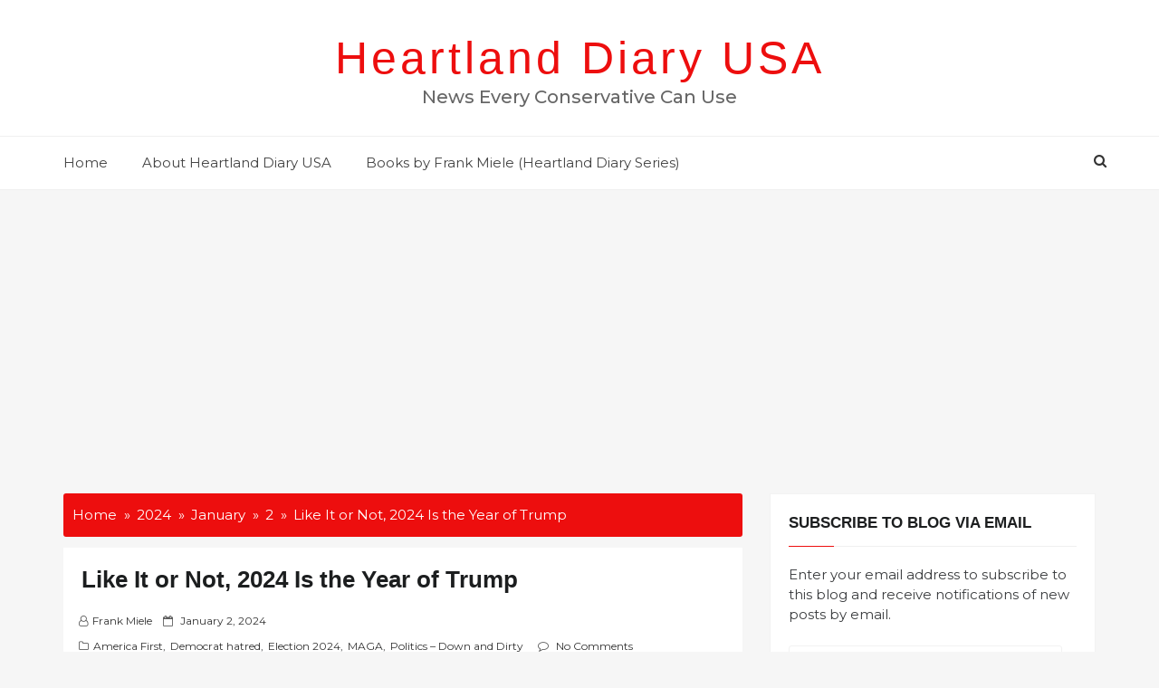

--- FILE ---
content_type: text/html; charset=utf-8
request_url: https://www.google.com/recaptcha/api2/aframe
body_size: 268
content:
<!DOCTYPE HTML><html><head><meta http-equiv="content-type" content="text/html; charset=UTF-8"></head><body><script nonce="CgGb-HQQ3PNzQCh3bqKu_A">/** Anti-fraud and anti-abuse applications only. See google.com/recaptcha */ try{var clients={'sodar':'https://pagead2.googlesyndication.com/pagead/sodar?'};window.addEventListener("message",function(a){try{if(a.source===window.parent){var b=JSON.parse(a.data);var c=clients[b['id']];if(c){var d=document.createElement('img');d.src=c+b['params']+'&rc='+(localStorage.getItem("rc::a")?sessionStorage.getItem("rc::b"):"");window.document.body.appendChild(d);sessionStorage.setItem("rc::e",parseInt(sessionStorage.getItem("rc::e")||0)+1);localStorage.setItem("rc::h",'1768801939351');}}}catch(b){}});window.parent.postMessage("_grecaptcha_ready", "*");}catch(b){}</script></body></html>